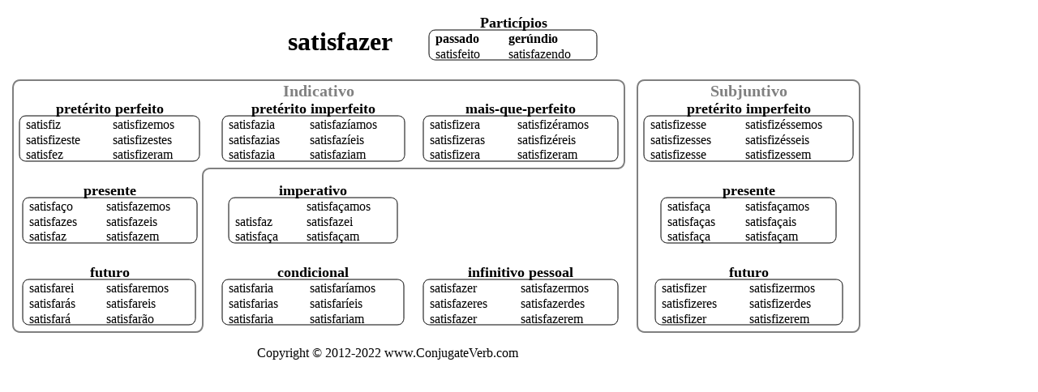

--- FILE ---
content_type: text/html;charset=utf-8
request_url: https://5e-dot-conjugateverb.appspot.com/pt/print/satisfazer
body_size: 1596
content:
<!DOCTYPE html><html lang=pt><head><!-- Global site tag (gtag.js) - Google Analytics -->
<script async src="https://www.googletagmanager.com/gtag/js?id=UA-36007820-1"></script>
<script>
  window.dataLayer = window.dataLayer || [];
  function gtag(){dataLayer.push(arguments);}
  gtag('js', new Date());

  gtag('config', 'UA-36007820-1');
</script>
<title>conjugação de satisfazer em português para impressão eco-friendly</title><meta name=viewport content="width=device-width, initial-scale=1"><link rel=canonical href="https://5e-dot-conjugateverb.appspot.com/pt/satisfazer" ><link rel=alternate hreflang=en href="https://5e-dot-conjugateverb.appspot.com/pt/print/satisfazer"><link rel=alternate hreflang=pt href="https://5e-dot-conjugateverb.appspot.com/pt/print/satisfazer"></head><body><img style=max-width:90vw src='data:image/svg+xml;utf8,<svg width="1060" height="444" version="1.1" xmlns="http://www.w3.org/2000/svg"><title>conjugação de satisfazer em português para impressão eco-friendly</title><style>
 /* <![CDATA[ */ .s10{fill:black;font:bold 18px serif;text-anchor:middle;} .s11{fill:black;font:bold 32px serif;text-anchor:middle;} .s12{fill:black;font:0px serif;text-anchor:middle;} .s14{fill:none;stroke:gray;stroke-width:2;} .s15{fill:none;font:0px serif;text-anchor:end;} .s16{fill:none;font:0px serif;text-anchor:middle;} .s19{fill:gray;font:bold 20px serif;text-anchor:middle;} .s4{fill:black;font:bold 16px serif;text-anchor:start;}  .s6{fill:black;font:16px null;text-anchor:start;} .s7{fill:black;font:16px null;text-anchor:start;} path{fill:none;stroke:black;stroke-width:1;} text{fill:black;font:16px serif;text-anchor:start;}    /* ]]> */
  </style><path class="s14" d="M17,91h736s9,0,9,9v91s0,9,-9,9h-502s-9,0,-9,9v184s0,9,-9,9h-216s-9,0,-9,-9v-293s0,-9,9,-9z"/><text class="s11" x="411" y="54">satisfazer</text><text class="s10" x="625" y="26">Particípios</text><path d="M529,29h191s8,0,8,8v21s0,8,-8,8h-191s-8,0,-8,-8v-21s0,-8,8,-8z"/><text class="s4" x="529" y="45">passado</text><text x="529" y="64">satisfeito</text><text class="s4" x="619" y="45">gerúndio</text><text x="619" y="64">satisfazendo</text><text class="s19" x="385" y="111">Indicativo</text><text class="s10" x="127" y="132">pretérito perfeito</text><path d="M24,135h206s8,0,8,8v40s0,8,-8,8h-206s-8,0,-8,-8v-40s0,-8,8,-8z"/><text x="24" y="151">satisfiz</text><text x="24" y="170">satisfizeste</text><text x="24" y="188">satisfez</text><text x="131" y="151">satisfizemos</text><text x="131" y="170">satisfizestes</text><text x="131" y="188">satisfizeram</text><text class="s10" x="378" y="132">pretérito imperfeito</text><path d="M274,135h209s8,0,8,8v40s0,8,-8,8h-209s-8,0,-8,-8v-40s0,-8,8,-8z"/><text x="274" y="151">satisfazia</text><text x="274" y="170">satisfazias</text><text x="274" y="188">satisfazia</text><text x="374" y="151">satisfazíamos</text><text x="374" y="170">satisfazíeis</text><text x="374" y="188">satisfaziam</text><text class="s10" x="634" y="132">mais-que-perfeito</text><path d="M522,135h224s8,0,8,8v40s0,8,-8,8h-224s-8,0,-8,-8v-40s0,-8,8,-8z"/><text x="522" y="151">satisfizera</text><text x="522" y="170">satisfizeras</text><text x="522" y="188">satisfizera</text><text x="630" y="151">satisfizéramos</text><text x="630" y="170">satisfizéreis</text><text x="630" y="188">satisfizeram</text><text class="s10" x="127" y="233">presente</text><path d="M28,236h199s8,0,8,8v40s0,8,-8,8h-199s-8,0,-8,-8v-40s0,-8,8,-8z"/><text x="28" y="252">satisfaço</text><text x="28" y="271">satisfazes</text><text x="28" y="289">satisfaz</text><text x="123" y="252">satisfazemos</text><text x="123" y="271">satisfazeis</text><text x="123" y="289">satisfazem</text><text class="s10" x="127" y="334">futuro</text><path d="M28,337h197s8,0,8,8v40s0,8,-8,8h-197s-8,0,-8,-8v-40s0,-8,8,-8z"/><text x="28" y="353">satisfarei</text><text x="28" y="372">satisfarás</text><text x="28" y="391">satisfará</text><text x="123" y="353">satisfaremos</text><text x="123" y="372">satisfareis</text><text x="123" y="391">satisfarão</text><text class="s10" x="378" y="233">imperativo</text><path d="M282,236h192s8,0,8,8v40s0,8,-8,8h-192s-8,0,-8,-8v-40s0,-8,8,-8z"/><text x="282" y="252"></text><text x="282" y="271">satisfaz</text><text x="282" y="289">satisfaça</text><text x="370" y="252">satisfaçamos</text><text x="370" y="271">satisfazei</text><text x="370" y="289">satisfaçam</text><text class="s10" x="378" y="334">condicional</text><path d="M274,337h208s8,0,8,8v40s0,8,-8,8h-208s-8,0,-8,-8v-40s0,-8,8,-8z"/><text x="274" y="353">satisfaria</text><text x="274" y="372">satisfarias</text><text x="274" y="391">satisfaria</text><text x="374" y="353">satisfaríamos</text><text x="374" y="372">satisfaríeis</text><text x="374" y="391">satisfariam</text><text class="s10" x="634" y="334">infinitivo pessoal</text><path d="M522,337h224s8,0,8,8v40s0,8,-8,8h-224s-8,0,-8,-8v-40s0,-8,8,-8z"/><text x="522" y="353">satisfazer</text><text x="522" y="372">satisfazeres</text><text x="522" y="391">satisfazer</text><text x="634" y="353">satisfazermos</text><text x="634" y="372">satisfazerdes</text><text x="634" y="391">satisfazerem</text><path class="s14" d="M787,91h256s9,0,9,9v293s0,9,-9,9h-256s-9,0,-9,-9v-293s0,-9,9,-9z"/><text class="s19" x="915" y="111">Subjuntivo</text><text class="s10" x="915" y="132">pretérito imperfeito</text><path d="M794,135h242s8,0,8,8v40s0,8,-8,8h-242s-8,0,-8,-8v-40s0,-8,8,-8z"/><text x="794" y="151">satisfizesse</text><text x="794" y="170">satisfizesses</text><text x="794" y="188">satisfizesse</text><text x="911" y="151">satisfizéssemos</text><text x="911" y="170">satisfizésseis</text><text x="911" y="188">satisfizessem</text><text class="s10" x="915" y="233">presente</text><path d="M815,236h200s8,0,8,8v40s0,8,-8,8h-200s-8,0,-8,-8v-40s0,-8,8,-8z"/><text x="815" y="252">satisfaça</text><text x="815" y="271">satisfaças</text><text x="815" y="289">satisfaça</text><text x="911" y="252">satisfaçamos</text><text x="911" y="271">satisfaçais</text><text x="911" y="289">satisfaçam</text><text class="s10" x="915" y="334">futuro</text><path d="M808,337h215s8,0,8,8v40s0,8,-8,8h-215s-8,0,-8,-8v-40s0,-8,8,-8z"/><text x="808" y="353">satisfizer</text><text x="808" y="372">satisfizeres</text><text x="808" y="391">satisfizer</text><text x="916" y="353">satisfizermos</text><text x="916" y="372">satisfizerdes</text><text x="916" y="391">satisfizerem</text><text x="309" y="433">Copyright &#x00A9; 2012-2022 www.ConjugateVerb.com</text></svg>'></body></html>